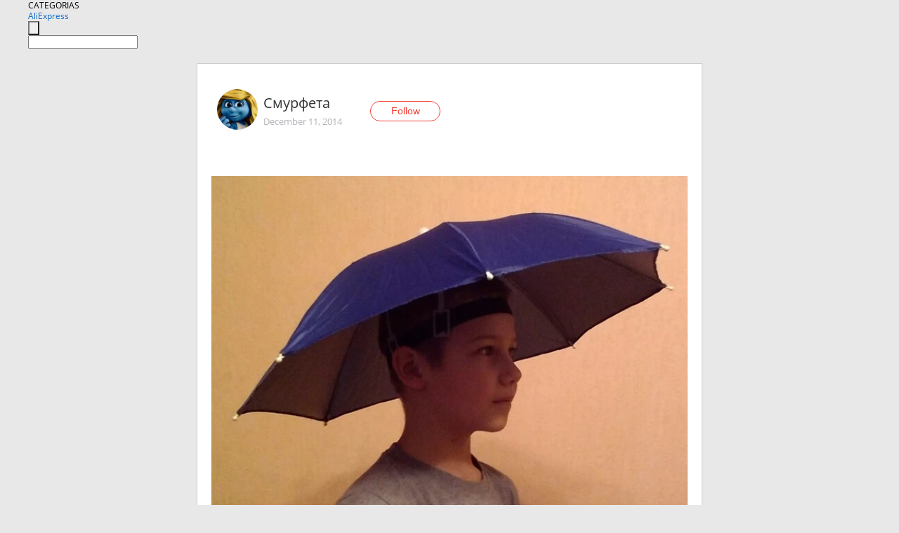

--- FILE ---
content_type: text/html;charset=UTF-8
request_url: https://www.aliexpress.com/star/ru/d-article-2317865398.html
body_size: 6635
content:
<!doctype html>
<html xmlns:og="http://ogp.me/ns#" xmlns:fb="http://www.facebook.com/2008/fbml">
<head>
    <meta charset="utf-8" />
    <meta http-equiv="Content-Type" content="text/html; charset=utf-8">
            <meta name="keywords" content="Очень понравился зонтик, покуп">
    
            <meta name="description" content="Очень понравился зонтик, покупала сыну, но подойдет и взрослому. Экспериментировали  в ванной под душем. Тест прошел, под дождем не промокнет, да и руки свободн" />
        <meta name="google-translate-customization" content="8daa66079a8aa29e-f219f934a1051f5a-ge19f8e1eaa3bf94b-e"/>
            <title>Очень понравился зонтик, покуп - Aliexpress</title>
                                                
           <meta name="data-spm" content="a2g1i">
    
    
                <link rel="alternate" media="only screen and (max-width: 640px)" href="https://star.aliexpress.com/post/2317865398"/>    
                <link rel="canonical" href="https://star.aliexpress.com/post/2317865398">     
    
    
           <meta property="og:title" content="#AliExpress" />
   <meta name="twitter:title" content="#AliExpress" />

   <meta property="og:description" content="Smarter Shopping, Better Living!  Aliexpress.com" />
   <meta name="twitter:description" content="Smarter Shopping, Better Living!  Aliexpress.com" />

   <meta property="og:image" content="https://ae-pic-a1.aliexpress-media.com/kf/UT8CU_ZXfhbXXagOFbXt.jpg" />
   <meta name="twitter:image" content="https://ae-pic-a1.aliexpress-media.com/kf/UT8CU_ZXfhbXXagOFbXt.jpg" />

   <meta property="og:image:width" content="687" />

   <meta property="og:image:height" content="671" />

<meta property="og:url" content="https://star.aliexpress.com/post/2317865398?type=1" />

<meta property="og:type" content="article" />

<meta name="twitter:card" content="summary" />
    <meta name="viewport" content="width=device-width, initial-scale=1.0, maximum-scale=1.0, user-scalable=no" />
    <link rel="shortcut icon" href="//ae01.alicdn.com/images/eng/wholesale/icon/aliexpress.ico" type="image/x-icon"/>

    <link rel="stylesheet" type="text/css" href="//i.alicdn.com/ae-ugc/common/pc/??main.css?t=980858" />

    <script src="//i.alicdn.com/ae-global/atom/??atom.js?t=980858" data-locale="en_US"></script>
    <script src="//i.alicdn.com/ae-ugc/??hashmap.js?t=980858"></script>

        <script src="//aeu.alicdn.com/ctl/ctl.js" type="text/javascript" data-env="us"></script>
<script crossorigin type="text/javascript"  data-version="" src="//i.alicdn.com/ae-ugc/collection/pc/article/v2/??article.js?t=980858" async defer></script>



</head>
<body data-locale="" data-spm="10719911"><script>
with(document)with(body)with(insertBefore(createElement("script"),firstChild))setAttribute("exparams","userid=&aplus&ali_beacon_id=&ali_apache_id=&ali_apache_track=&ali_apache_tracktmp=&dmtrack_c={}&hn=ae%2dugc%2dweb%2df033097063191%2ede198&asid=AQAAAADlFjxpU1cjWgAAAAB0KjVhrYQROw==&sidx=0",id="beacon-aplus",src="//assets.alicdn.com/g/alilog/??aplus_plugin_aefront/index.js,mlog/aplus_int.js")
</script>
    <script>
    !(function (c, b, d, a) {
        c[a] || (c[a] = {});
        c[a].config = {
            pid: "f1fxt4k42w@c5477aa275899fd",
            appType: "web",
            imgUrl: "https://retcode-us-west-1.arms.aliyuncs.com/r.png?",
            sendResource: true,
            enableLinkTrace: true,
            behavior: true,
            ignore: {
                ignoreApis: [function (str) {
                    return !(/aliexpress/.test(str));
                }]
            }
        };
        with (b) with (body) with (insertBefore(createElement("script"), firstChild)) setAttribute("crossorigin", "", src = d)
    })(window, document, "https://g.alicdn.com/retcode/cloud-sdk/bl.js", "__bl");
</script>
    <input type="hidden" id="web-info:ws-reg-ori" value="detail" />
<input type="hidden" id="userDeviceType" value="" />
<input type="hidden" id="userCountryCode" value="US"/>
<input type="hidden" id="userCountryName" value="United States"/>
<input type="hidden" id="isResponstiveHeader" value="true"/>
<input type="hidden" id="month" value="12"/>
<input type="hidden" id="day" value="12"/>

    <input type="hidden" id="isSeller" value="false"/>

    <dsi src="https://cdp.aliexpress.com/60.htm"></dsi>


<script type="text/javascript">
    var headerConfig = {
        locale: "en_US",
        site: "glo"
    }
</script>


            <esi:include src="https://common.aliexpress.com/aeregion/aliexpress.com/common/@langField/me-lighthouse-header.htm?locale=en_US" ttl="500s"/>
    
<div class="header header-outer-container" id="header" data-spm="1000002">
    <div class="header-wrap container">
                    <div class="hm-left">
                    <div class="header-categories" id="header-categories">
                <span class="categories-title">CATEGORIAS</span>
                <i class="balloon-arrow"></i>
            </div>
                                                <div class="site-logo inside-page-logo">
                        <a href="//www.aliexpress.com/"><span class="logo-base">AliExpress</span></a>
                    </div>
                                    </div>
        <div class="hm-right">
        	                        <esi:include src="https://common.aliexpress.com/aeregion/aliexpress.com/common/@langField/ae-header.htm?locale=en_US" ttl="500s"/>
            </div>
        <div class="hm-middle">
            <form id="form-searchbar" class="searchbar-form" action="/wholesale" method="get">
                <input type="hidden" id="catId" name="catId" value="0" />
                <input type="hidden" id="historyTab" />
                <input type="hidden" id="historySearchInput" />
                <input type="hidden" id="historySearchCountry" />
                <input type="hidden" id="initiative_id" name="initiative_id" value="" />
                                                                                                                                                    <div class="searchbar-operate-box">
                                                <div id="search-cate" class="search-category hidden-sm">
                                                    <div class="search-cate-title"><span id="search-category-value" class="search-category-value"></span></div>
                        </div>
                        <input type="submit" class="search-button" value=""/>
                    </div>
                                <div class="search-key-box">
                                    <input type="text" placeholder="" maxlength="50" autocomplete="off" value="" name="SearchText" class="search-key" id="search-key" />
                                </div>
            </form>
                    </div>
    </div>
</div>

    <link rel="stylesheet" type="text/css" href="//i.alicdn.com/ae-ugc/collection/pc/article/??article.css?t=980858"/>

<div class="empty-tip">
    <div class="tip">
        <img src="//ae01.alicdn.com/kf/HTB1fv9CLXXXXXbWaXXX760XFXXXH.png" alt="">
        <p>No item found</p>
    </div>
</div>

<div class="page-container">
    <div class="container">
        <div class="main-container post-container">
            <div class="loading"></div>
            <div class="mm-ae-listUser-h5 content-container">
                <div class="list">
                    <div class="bg-cover">
                        <div class="mask-layer"></div>
                    </div>
                    <div class="userInfo">
                        <img style="margin: 8px; float: left" src="" alt="">
                        <div class="userInfo-name-container">
                            <span class="nickname"></span>
                            <p class="time"></p>
                        </div>


                        <div class="follow-wrapper ib-wrapper">
                            <span class="btn-follow-wrapper follow">
                                <button class="btn-follow">Follow</button>
                                <button class="btn-following">Following</button>
                            </span>
                        </div>
                    </div>

                    <div id="post-title" class="ugc-post-title subpost-elements">Post Title</div>
                    <div class="guidance">
                        <span id="post-summary-id" class="post-summary">Guidance</span>
                        <div class="post-border"></div>
                    </div>
                </div>
            </div>

            <div class="mm-ae-ugc-tags-h5 content-container" style="display:none">
                <div class="collage-tags">
                    <p>Related hashtags (<span class="tag-num">&nbsp;</span>)</p>
                    <div class="tags-collage"></div>
                </div>
            </div>

            <div class="mm-ae-ugc-comment-like content-container" id="ugc-comment-like">
                <div class="post-feedback">
                    <ul class="ui-tab-nav util-clearfix">
                        <li class="tab-comments ui-tab-active"><i></i>Comments (<span class="num" id="comments-num">0</span>)</li>
                        <li class="tab-likes"><i></i>Likes (<span class="num" id="likes-num">0</span>)</li>
                    </ul>
                    <div class="ui-tab-body">
                        <div class="ui-tab-pannel">
                            <div class="add-comment">
                                <div class="comment-head hide"><span class="comment-name">reply <i class="name">name</i><i class="btn-del">×</i></span></div>
                                <textarea class="form-control" maxlength="500" id="comment-input"></textarea>
                                <div class="comment-login-tips"><p>Sign In</p></div>
                                <div id="error-tips" class="error-tips"></div>
                                <button class="btn-post-comment">Post comment</button>
                            </div>
                            <div class="comments-box" id="comments-box">
                                <ul class="comments-list">
                                </ul>
                                <div class="all-comments hide"><span class="btn-more">VIEW MORE</span></div>
                            </div>
                        </div>
                        <div class="ui-tab-pannel hide">
                            <ul class="likes-list util-clearfix">
                            </ul>
                            <div class="all-likes hide"><span class="btn-more">VIEW MORE</span></div>
                        </div>
                    </div>
                </div>
            </div>
        </div>
    </div>
</div>

<script id="commentTemp" type="text/x-handlebars-template">
{{#each commentList}}
<li>
    <span class="r-avatar"><img src="{{formatAvatar commenterMember}}" class="avatar-m" alt="{{formatName commenterMember commenterMemberseq}}"></span>
    <div class="r-user-info"><span class="r-name">{{formatName commenterMember commenterMemberseq}}</span><span class="r-time">{{time createtime}}</span></div>
    <p class="r-message"><span class="be-reply {{isReplyHide beReplyNickname}}">{{beReplyNickname}}</span>{{comment}}</p>
<div class="r-operations">
    <span class="r-reply-btn" data-id="{{id}}"><i class="reply-icon"></i><span>reply</span></span>
    {{#if canDelete}}
    <span class="r-delete-btn" data-id="{{id}}"><i class="delete-icon">×</i><span>Delete</span></span>
    {{/if}}
</div>
</li>
{{/each}}
</script>

<script id="likeTemp" type="text/x-handlebars-template">
    {{#each likeList}}
    <li>
        <span class="r-avatar"><img src="{{formatAvatar this}}" class="avatar-m" alt="{{formatName this}}"></span>
        <span class="r-name">{{formatName this}}</span>
        <span class="r-time" style="display:none">Followers: {{fansCount}}</span>
    </li>
    {{/each}}
</script>

<script id="productsTemp" type="text/x-handlebars-template">
    <p class="product-header">Product List ({{count this}})</p>
<ul class="product-list">
    {{#each this}}
<li class="{{isLiHide @index}}">
    <div class="product-img-wrapper">
        <a href="{{formatUrl extendsInfo.itemUrl}}"><img src="{{extendsInfo.imageUrl}}"/></a>
    </div>
<div class="product-txt-wrapper">
    <p class="product-title"><a href="{{formatUrl extendsInfo.itemUrl}}">{{extendsInfo.comment}}</a></p>
    {{#if sellOut}}
    <span class="sell-out">Not available</span>
    {{/if}}
<p class="product-price">{{#if mobilePromotionPrice}}<i class="mobile-icon"></i><span class="mobile-tip">App only</span>{{/if}}<a
        href="{{formatUrl extendsInfo.itemUrl}}">{{extendsInfo.showPrice}}</a></p>
</div>
</li>
    {{/each}}
</ul>
    <div class="view-more {{isShow this}}"><span class="btn-more">VIEW MORE</span>
    </div>
</script>

<script>
var runParams = {
    '_lang':'en_US',
    '_platform': 'other',
    '_currency':'USD',
    'postResult': '',
    'isSuccess': 'true',
    'postId': '2317865398',
    'appType': '1',
    'postDetailVO': '%7B%22commentList%22%3A%5B%5D%2C%22isLikeByMe%22%3Afalse%2C%22likeByMe%22%3Afalse%2C%22likeList%22%3A%5B%7B%22createtime%22%3A1493906769852%2C%22gmtCreate%22%3A1493906769852%2C%22gmtModified%22%3A1493906769852%2C%22id%22%3A0%2C%22member%22%3A%7B%22autoIncrFansEnable%22%3Afalse%2C%22avatar%22%3A%22https%3A%2F%2Fae-pic-a1.aliexpress-media.com%2Fkf%2FUTB8bb5RwqrFXKJk43Ovq6ybnpXaN.jpg_200x200.jpg%22%2C%22buyerLevel%22%3A%22A1%22%2C%22commentCount%22%3A0%2C%22contactName%22%3A%22I***a%20K.%22%2C%22country%22%3A%22RU%22%2C%22fansCount%22%3A46390%2C%22followCount%22%3A293%2C%22gender%22%3A%22F%22%2C%22inBlackList%22%3Afalse%2C%22isInBlackList%22%3Afalse%2C%22isLV%22%3Afalse%2C%22lV%22%3Afalse%2C%22memberSeq%22%3A170068813%2C%22nickName%22%3A%22Irina_Shesternina%22%2C%22officialAccount%22%3Afalse%2C%22selfIntro%22%3A%22%D0%9F%D0%BE%D0%BA%D1%83%D0%BF%D0%B0%D1%8E%20%D1%81%202014%20%D0%B3%D0%BE%D0%B4%D0%B0%20%D0%B4%D0%BB%D1%8F%20%D1%81%D0%B5%D0%B1%D1%8F%20%D0%B8%20%D0%B2%D1%81%D0%B5%D1%85%20%D0%B7%D0%BD%D0%B0%D0%BA%D0%BE%D0%BC%D1%8B%D1%85%2C%D0%BE%D0%BA%D1%80%D0%BE%D1%88%D0%BA%D0%B0%20%D0%B8%D0%B7%20%D0%BF%D0%BE%D0%BA%D1%83%D0%BF%D0%BE%D0%BA%20%D1%80%D0%B0%D0%B7%D0%BD%D0%BE%D0%B9%20%D1%81%D1%82%D0%BE%D0%B8%D0%BC%D0%BE%D1%81%D1%82%D0%B8%20%D0%B8%20%D0%BA%D0%B0%D1%82%D0%B5%D0%B3%D0%BE%D1%80%D0%B8%D0%B9%29%29%20%D0%9A%D0%B0%D0%BA%D0%BE%D0%B9-%D1%82%D0%BE%20%D0%BE%D0%BF%D1%80%D0%B5%D0%B4%D0%B5%D0%BB%D0%B5%D0%BD%D0%BD%D0%BE%D0%B9%20%D1%82%D0%B5%D0%BC%D0%B0%D1%82%D0%B8%D0%BA%D0%B8%20%D0%BD%D0%B5%20%D0%B1%D1%83%D0%B4%D0%B5%D1%82%2C%D1%81%D0%BA%D0%BE%D1%80%D0%B5%D0%B5%20%D0%BA%D0%BE%D0%BF%D0%B8%D0%BB%D0%BA%D0%B0%20%D1%81%D1%81%D1%8B%D0%BB%D0%BE%D0%BA%20%D0%B8%20%D1%80%D0%B5%D0%B0%D0%BB%D1%8C%D0%BD%D1%8B%D0%B5%20%D1%84%D0%BE%D1%82%D0%BE%20%D1%81%20%D0%BC%D0%BE%D0%B8%D0%BC%D0%B8%20%D0%BA%D0%BE%D0%BC%D0%BC%D0%B5%D0%BD%D1%82%D0%B0%D1%80%D0%B8%D1%8F%D0%BC%D0%B8%29%29%D0%9C%D0%BD%D0%B5%2023%2C%D0%B6%D0%B8%D0%B2%D1%83%20%D0%BD%D0%B0%20%D0%A3%D1%80%D0%B0%D0%BB%D0%B5%2C%D0%BF%D0%BE%D0%B4%20%D0%95%D0%BA%D0%B0%D1%82%D0%B5%D1%80%D0%B8%D0%BD%D0%B1%D1%83%D1%80%D0%B3%D0%BE%D0%BC%2C%D0%90%D1%81%D0%B1%D0%B5%D1%81%D1%82%E2%80%8B.%5Cn%D0%9C%D0%BE%D0%B9%20%D1%80%D0%BE%D1%81%D1%82%20158%20%D1%81%D0%BC%20%D0%B2%D0%B5%D1%81%2056%D0%BA%D0%B3%20%D0%9E%D0%93%2082%20%D0%9E%D0%A2%2060%20%D0%9E%D0%91%2085%D0%A0%D0%B0%D0%B7%D0%BC%D0%B5%D1%80%20%D1%81%D1%82%D0%BE%D0%BF%D1%8B%2022%2C5%D1%81%D0%BC%D0%9E%D0%B1%D1%85%D0%B2%D0%B0%D1%82%20%D0%B3%D0%BE%D0%BB%D0%BE%D0%B2%D1%8B%2054%D1%81%D0%BC%20%5Cnhttps%3A%2F%2Fwww.youtube.com%2Fuser%2FLATNO1%5Cn%D0%9E%D0%B1%D0%B7%D0%BE%D1%80%D1%8B%20%D1%82%D0%BE%D0%BB%D1%8C%D0%BA%D0%BE%20%D0%BD%D0%B0%20%D1%87%D1%82%D0%BE-%D1%82%D0%BE%20%D0%BF%D1%80%D0%B8%D0%BC%D0%B5%D1%87%D0%B0%D1%82%D0%B5%D0%BB%D1%8C%D0%BD%D0%BE%D0%B5.%5Cn%D0%9D%D0%B0%20%D0%B2%D0%BE%D0%B7%D0%BD%D0%B8%D0%BA%D1%88%D0%B8%D0%B5%20%D0%B2%D0%BE%D0%BF%D1%80%D0%BE%D1%81%D1%8B%20-%D0%BE%D1%82%D0%B2%D0%B5%D1%87%D1%83%29%29%5Cn%20sheir9413%40gmail.com%20Wechat%3A%20I050394%22%2C%22showFollowed%22%3A0%2C%22ustatus%22%3A0%7D%2C%22memberSeq%22%3A170068813%2C%22origin%22%3A7%2C%22referId%22%3A2317865398%2C%22type%22%3A1%7D%2C%7B%22createtime%22%3A1418421406638%2C%22gmtCreate%22%3A1418421406000%2C%22gmtModified%22%3A1418421406000%2C%22id%22%3A50022556167%2C%22member%22%3A%7B%22autoIncrFansEnable%22%3Afalse%2C%22avatar%22%3A%22https%3A%2F%2Fae-pic-a1.aliexpress-media.com%2Fkf%2FUe6957fd4ccb748dbaa9bf743255bf4dcW.jpg_200x200.jpg%22%2C%22buyerLevel%22%3A%22A1%22%2C%22commentCount%22%3A0%2C%22contactName%22%3A%22T***A%20Z.%22%2C%22country%22%3A%22BE%22%2C%22fansCount%22%3A21%2C%22followCount%22%3A46%2C%22gender%22%3A%22F%22%2C%22inBlackList%22%3Afalse%2C%22isInBlackList%22%3Afalse%2C%22isLV%22%3Afalse%2C%22lV%22%3Afalse%2C%22memberSeq%22%3A186910315%2C%22nickName%22%3A%22BELGIQUE%22%2C%22officialAccount%22%3Afalse%2C%22selfIntro%22%3A%22%D0%92%D1%81%D0%B5%20%D0%BC%D0%BE%D0%B8%20%D0%BF%D0%BE%D1%81%D1%82%D1%8B%20%D0%BA%D1%83%D0%B4%D0%B0%20%D1%82%D0%BE%20%D0%BF%D1%80%D0%BE%D0%BF%D0%B0%D0%BB%D0%B8%2C%20%D0%B0%20%D0%B1%D1%8B%D0%BB%D0%BE%20%D0%B8%D1%85%2058%21%20%D0%A1%D1%82%D0%BE%D0%BB%D1%8C%D0%BA%D0%BE%20%D0%B2%D1%80%D0%B5%D0%BC%D0%B5%D0%BD%D0%B8%20%D0%BF%D0%BE%D1%82%D1%80%D0%B0%D1%82%D0%B8%D0%BB%D0%B0..%20%20%D0%91%D0%BE%D0%BB%D1%8C%D1%88%D0%B5%20%D0%BD%D0%B0%D1%82%20%D0%B6%D0%B5%D0%BB%D0%B0%D0%BD%D0%B8%D1%8F%20%D0%BF%D1%80%D0%BE%D0%B4%D0%BE%D0%BB%D0%B6%D0%B0%D1%82%D1%8C%20%D1%87%D1%82%D0%BE%20%D0%BB%D0%B8%D0%B1%D0%BE%20%D0%B2%D1%8B%D0%BA%D0%BB%D0%B0%D0%B4%D1%8B%D0%B2%D0%B0%D1%82%D1%8C...%20%D0%A1%D0%BF%D0%B0%D1%81%D0%B8%D0%B1%D0%BE%20%D0%B0%D0%B4%D0%BC%D0%B8%D0%BD%D0%B8%D1%81%D1%82%D1%80%D0%B0%D1%86%D0%B8%D0%B8...%20%D0%9F%D1%80%D0%BE%D1%88%D1%83%20%D0%BF%D1%80%D0%BE%D1%89%D0%B5%D0%BD%D0%B8%D1%8F%20%D1%83%20%D0%BC%D0%BE%D0%B8%D1%85%20%D0%BF%D0%BE%D0%B4%D0%BF%D0%B8%D1%81%D1%87%D0%B8%D0%BA%D0%BE%D0%B2%21%20%D0%A0%D0%B5%D0%B0%D0%BB%D1%8C%D0%BD%D0%BE%20%D0%BE%D0%B1%D0%B8%D0%B4%D0%BD%D0%BE....%22%2C%22showFollowed%22%3A0%2C%22ustatus%22%3A1%7D%2C%22memberSeq%22%3A186910315%2C%22origin%22%3A0%2C%22referId%22%3A2317865398%2C%22type%22%3A1%7D%2C%7B%22createtime%22%3A1418331321482%2C%22gmtCreate%22%3A1418331321000%2C%22gmtModified%22%3A1418331321000%2C%22id%22%3A50025167488%2C%22member%22%3A%7B%22autoIncrFansEnable%22%3Afalse%2C%22avatar%22%3A%22https%3A%2F%2Fae-pic-a1.aliexpress-media.com%2Fkf%2FS7bbacb8337064b989bcfd6d37a831993q.jpg_200x200.jpg%22%2C%22buyerLevel%22%3A%22A1%22%2C%22commentCount%22%3A0%2C%22contactName%22%3A%22O***a%20T.%22%2C%22country%22%3A%22RU%22%2C%22fansCount%22%3A2%2C%22followCount%22%3A2%2C%22gender%22%3A%22F%22%2C%22inBlackList%22%3Afalse%2C%22isInBlackList%22%3Afalse%2C%22isLV%22%3Afalse%2C%22lV%22%3Afalse%2C%22memberSeq%22%3A184221558%2C%22nickName%22%3A%22OksTi%22%2C%22officialAccount%22%3Afalse%2C%22selfIntro%22%3A%22%22%2C%22showFollowed%22%3A0%2C%22ustatus%22%3A0%7D%2C%22memberSeq%22%3A184221558%2C%22origin%22%3A0%2C%22referId%22%3A2317865398%2C%22type%22%3A1%7D%2C%7B%22createtime%22%3A1418327269009%2C%22gmtCreate%22%3A1418327269000%2C%22gmtModified%22%3A1418327269000%2C%22id%22%3A50011988893%2C%22member%22%3A%7B%22autoIncrFansEnable%22%3Afalse%2C%22avatar%22%3A%22https%3A%2F%2Fae-pic-a1.aliexpress-media.com%2Fkf%2FUT8JZLSXDFaXXagOFbX9.jpg_200x200.jpg%22%2C%22buyerLevel%22%3A%22A1%22%2C%22commentCount%22%3A0%2C%22contactName%22%3A%22O***a%20P.%22%2C%22country%22%3A%22RU%22%2C%22fansCount%22%3A6%2C%22followCount%22%3A11%2C%22gender%22%3A%22F%22%2C%22inBlackList%22%3Afalse%2C%22isInBlackList%22%3Afalse%2C%22isLV%22%3Afalse%2C%22lV%22%3Afalse%2C%22memberSeq%22%3A190602859%2C%22nickName%22%3A%22Olga_Proshchenko%22%2C%22officialAccount%22%3Afalse%2C%22selfIntro%22%3A%22%22%2C%22showFollowed%22%3A0%2C%22ustatus%22%3A0%7D%2C%22memberSeq%22%3A190602859%2C%22origin%22%3A0%2C%22referId%22%3A2317865398%2C%22type%22%3A1%7D%2C%7B%22createtime%22%3A1418324124128%2C%22gmtCreate%22%3A1418324124000%2C%22gmtModified%22%3A1418324124000%2C%22id%22%3A50015618237%2C%22member%22%3A%7B%22autoIncrFansEnable%22%3Afalse%2C%22avatar%22%3A%22https%3A%2F%2Fae-pic-a1.aliexpress-media.com%2Fkf%2FS7bbacb8337064b989bcfd6d37a831993q.jpg_200x200.jpg%22%2C%22buyerLevel%22%3A%22A1%22%2C%22commentCount%22%3A0%2C%22contactName%22%3A%22L***a%20Z.%22%2C%22country%22%3A%22RU%22%2C%22fansCount%22%3A32%2C%22followCount%22%3A37%2C%22gender%22%3A%22F%22%2C%22inBlackList%22%3Afalse%2C%22isInBlackList%22%3Afalse%2C%22isLV%22%3Afalse%2C%22lV%22%3Afalse%2C%22memberSeq%22%3A160541559%2C%22nickName%22%3A%22LiNiNa%22%2C%22officialAccount%22%3Afalse%2C%22selfIntro%22%3A%22%22%2C%22showFollowed%22%3A0%2C%22ustatus%22%3A0%7D%2C%22memberSeq%22%3A160541559%2C%22origin%22%3A0%2C%22referId%22%3A2317865398%2C%22type%22%3A1%7D%2C%7B%22createtime%22%3A1418319201262%2C%22gmtCreate%22%3A1418319201000%2C%22gmtModified%22%3A1418319201000%2C%22id%22%3A50008833686%2C%22member%22%3A%7B%22autoIncrFansEnable%22%3Afalse%2C%22avatar%22%3A%22https%3A%2F%2Fae-pic-a1.aliexpress-media.com%2Fkf%2FUT8oA0IXKNXXXagOFbX5.jpg_200x200.jpg%22%2C%22buyerLevel%22%3A%22A1%22%2C%22commentCount%22%3A0%2C%22contactName%22%3A%22M***a%20H.%22%2C%22country%22%3A%22BY%22%2C%22fansCount%22%3A21%2C%22followCount%22%3A6%2C%22gender%22%3A%22F%22%2C%22inBlackList%22%3Afalse%2C%22isInBlackList%22%3Afalse%2C%22isLV%22%3Afalse%2C%22lV%22%3Afalse%2C%22memberSeq%22%3A162424205%2C%22nickName%22%3A%22tima228%22%2C%22officialAccount%22%3Afalse%2C%22selfIntro%22%3A%22%D0%BD%D0%B0%D0%BF%D0%B8%D1%88%D0%B8%20%D0%BF%D1%8F%D1%82%D1%8C%20%D1%81%D0%BB%D0%BE%D0%B2%20%D0%BE%20%D1%81%D0%B5%D0%B1%D0%B5%22%2C%22showFollowed%22%3A0%2C%22ustatus%22%3A0%7D%2C%22memberSeq%22%3A162424205%2C%22origin%22%3A0%2C%22referId%22%3A2317865398%2C%22type%22%3A1%7D%2C%7B%22createtime%22%3A1418318942300%2C%22gmtCreate%22%3A1418318942000%2C%22gmtModified%22%3A1418318942000%2C%22id%22%3A50018827795%2C%22member%22%3A%7B%22autoIncrFansEnable%22%3Afalse%2C%22avatar%22%3A%22https%3A%2F%2Fae-pic-a1.aliexpress-media.com%2Fkf%2FS7bbacb8337064b989bcfd6d37a831993q.jpg_200x200.jpg%22%2C%22buyerLevel%22%3A%22A1%22%2C%22commentCount%22%3A0%2C%22contactName%22%3A%22D***a%20S.%22%2C%22country%22%3A%22RU%22%2C%22fansCount%22%3A87%2C%22followCount%22%3A9%2C%22gender%22%3A%22F%22%2C%22inBlackList%22%3Afalse%2C%22isInBlackList%22%3Afalse%2C%22isLV%22%3Afalse%2C%22lV%22%3Afalse%2C%22memberSeq%22%3A178258865%2C%22nickName%22%3A%22Darya_Sevastyanova%22%2C%22officialAccount%22%3Afalse%2C%22selfIntro%22%3A%22%22%2C%22showFollowed%22%3A0%2C%22ustatus%22%3A0%7D%2C%22memberSeq%22%3A178258865%2C%22origin%22%3A0%2C%22referId%22%3A2317865398%2C%22type%22%3A1%7D%2C%7B%22createtime%22%3A1418311882712%2C%22gmtCreate%22%3A1418311882000%2C%22gmtModified%22%3A1418311882000%2C%22id%22%3A50007936737%2C%22member%22%3A%7B%22autoIncrFansEnable%22%3Afalse%2C%22avatar%22%3A%22https%3A%2F%2Fae-pic-a1.aliexpress-media.com%2Fkf%2FAfc63eb8235ea47b8a5ff3863913c8a9fe.jpg_200x200.jpg%22%2C%22buyerLevel%22%3A%22A1%22%2C%22commentCount%22%3A0%2C%22contactName%22%3A%22E***a%20M.%22%2C%22country%22%3A%22ES%22%2C%22fansCount%22%3A334%2C%22followCount%22%3A118%2C%22gender%22%3A%22F%22%2C%22inBlackList%22%3Afalse%2C%22isInBlackList%22%3Afalse%2C%22isLV%22%3Afalse%2C%22lV%22%3Afalse%2C%22memberSeq%22%3A134830194%2C%22nickName%22%3A%22Elnura_Mamedova%22%2C%22officialAccount%22%3Afalse%2C%22selfIntro%22%3A%22%D0%9C%D0%B0%D0%BC%D0%B0%20%D1%82%D1%80%D0%BE%D0%B8%D1%85%20%D0%BB%D1%8E%D0%B1%D0%B8%D0%BC%D1%8B%D1%85%20%D0%BC%D0%B0%D0%BB%D1%8B%D1%88%D0%B5%D0%B9%21%22%2C%22showFollowed%22%3A0%2C%22ustatus%22%3A0%7D%2C%22memberSeq%22%3A134830194%2C%22origin%22%3A0%2C%22referId%22%3A2317865398%2C%22type%22%3A1%7D%2C%7B%22createtime%22%3A1418311693336%2C%22gmtCreate%22%3A1418311693000%2C%22gmtModified%22%3A1418311693000%2C%22id%22%3A50010350328%2C%22member%22%3A%7B%22autoIncrFansEnable%22%3Afalse%2C%22avatar%22%3A%22https%3A%2F%2Fae-pic-a1.aliexpress-media.com%2Fkf%2FUT8CuSLXydXXXagOFbX2.jpg_200x200.jpg%22%2C%22buyerLevel%22%3A%22A1%22%2C%22commentCount%22%3A0%2C%22contactName%22%3A%22G***l%20A.%22%2C%22country%22%3A%22RU%22%2C%22fansCount%22%3A69%2C%22followCount%22%3A3%2C%22gender%22%3A%22F%22%2C%22inBlackList%22%3Afalse%2C%22isInBlackList%22%3Afalse%2C%22isLV%22%3Afalse%2C%22lV%22%3Afalse%2C%22memberSeq%22%3A190428208%2C%22nickName%22%3A%22Guzel_Alieva%22%2C%22officialAccount%22%3Afalse%2C%22selfIntro%22%3A%22%22%2C%22showFollowed%22%3A0%2C%22ustatus%22%3A0%7D%2C%22memberSeq%22%3A190428208%2C%22origin%22%3A0%2C%22referId%22%3A2317865398%2C%22type%22%3A1%7D%2C%7B%22createtime%22%3A1418311293469%2C%22gmtCreate%22%3A1418311293000%2C%22gmtModified%22%3A1418311293000%2C%22id%22%3A50017241998%2C%22member%22%3A%7B%22autoIncrFansEnable%22%3Afalse%2C%22avatar%22%3A%22https%3A%2F%2Fae-pic-a1.aliexpress-media.com%2Fkf%2FS7bbacb8337064b989bcfd6d37a831993q.jpg_200x200.jpg%22%2C%22buyerLevel%22%3A%22A1%22%2C%22commentCount%22%3A0%2C%22contactName%22%3A%22A***a%20K.%22%2C%22country%22%3A%22RU%22%2C%22fansCount%22%3A27%2C%22followCount%22%3A32%2C%22gender%22%3A%22F%22%2C%22inBlackList%22%3Afalse%2C%22isInBlackList%22%3Afalse%2C%22isLV%22%3Afalse%2C%22lV%22%3Afalse%2C%22memberSeq%22%3A137350944%2C%22nickName%22%3A%22Anna_Kostyunina%22%2C%22officialAccount%22%3Afalse%2C%22selfIntro%22%3A%22%22%2C%22showFollowed%22%3A0%2C%22ustatus%22%3A0%7D%2C%22memberSeq%22%3A137350944%2C%22origin%22%3A0%2C%22referId%22%3A2317865398%2C%22type%22%3A1%7D%5D%2C%22memberSnapshotVO%22%3A%7B%22autoIncrFansEnable%22%3Afalse%2C%22avatar%22%3A%22https%3A%2F%2Fae-pic-a1.aliexpress-media.com%2Fkf%2FUTB8YP73slahduJk43Jaq6zM8FXap.jpg_200x200.jpg%22%2C%22buyerLevel%22%3A%22A1%22%2C%22commentCount%22%3A0%2C%22contactName%22%3A%22T***a%20K.%22%2C%22country%22%3A%22RU%22%2C%22fansCount%22%3A19%2C%22followCount%22%3A39%2C%22followedByMe%22%3Afalse%2C%22inBlackList%22%3Afalse%2C%22isInBlackList%22%3Afalse%2C%22isLV%22%3Afalse%2C%22lV%22%3Afalse%2C%22memberSeq%22%3A178862398%2C%22nickName%22%3A%22%D0%A1%D0%BC%D1%83%D1%80%D1%84%D0%B5%D1%82%D0%B0%22%2C%22officialAccount%22%3Afalse%2C%22selfIntro%22%3A%22%22%2C%22showFollowed%22%3A0%2C%22ustatus%22%3A0%7D%2C%22postEntity%22%3A%7B%22apptype%22%3A1%2C%22categoryId%22%3A42003%2C%22commentCount%22%3A2%2C%22createtime%22%3A1418301992000%2C%22duringReviewPeriod%22%3Afalse%2C%22featured%22%3A0%2C%22hashtags%22%3A%22%22%2C%22id%22%3A2317865398%2C%22itemUrl%22%3A%22http%3A%2F%2Fru.aliexpress.com%2Fitem%2Ffree-shipping-convenient-multifunction-silver-coating-fishing-umbrella-head-hat-umbrella-fishing-hat-anti-uv-rain%2F1814791451.html%22%2C%22likeCount%22%3A14%2C%22locale%22%3A%22ru_RU%22%2C%22localeGroup%22%3A%22ru%22%2C%22mainPicHeight%22%3A671%2C%22mainPicList%22%3A%5B%5D%2C%22mainPicWidth%22%3A687%2C%22memberseq%22%3A178862398%2C%22origin%22%3A0%2C%22productId%22%3A1814791451%2C%22repostCount%22%3A0%2C%22status%22%3A0%2C%22subPostCount%22%3A3%2C%22subPostList%22%3A%5B%7B%22bigImageUrl%22%3A%22https%3A%2F%2Fae-pic-a1.aliexpress-media.com%2Fkf%2FUT8CU_ZXfhbXXagOFbXt.jpg_960x960.jpg%22%2C%22extendsInfo%22%3A%22%7B%5C%22height%5C%22%3A671%2C%5C%22width%5C%22%3A687%7D%22%2C%22hasBuy%22%3Afalse%2C%22id%22%3A50059988037%2C%22imageUrl%22%3A%22https%3A%2F%2Fae-pic-a1.aliexpress-media.com%2Fkf%2FUT8CU_ZXfhbXXagOFbXt.jpg_640x640.jpg%22%2C%22position%22%3A0%2C%22postId%22%3A2317865398%2C%22type%22%3A1%7D%2C%7B%22bigImageUrl%22%3A%22https%3A%2F%2Fae-pic-a1.aliexpress-media.com%2Fkf%2FUT8YULZXf4bXXagOFbXP.jpg_960x960.jpg%22%2C%22extendsInfo%22%3A%22%7B%5C%22height%5C%22%3A479%2C%5C%22width%5C%22%3A791%7D%22%2C%22hasBuy%22%3Afalse%2C%22id%22%3A50059988038%2C%22imageUrl%22%3A%22https%3A%2F%2Fae-pic-a1.aliexpress-media.com%2Fkf%2FUT8YULZXf4bXXagOFbXP.jpg_640x640.jpg%22%2C%22position%22%3A1%2C%22postId%22%3A2317865398%2C%22type%22%3A1%7D%2C%7B%22content%22%3A%22%D0%9E%D1%87%D0%B5%D0%BD%D1%8C%20%D0%BF%D0%BE%D0%BD%D1%80%D0%B0%D0%B2%D0%B8%D0%BB%D1%81%D1%8F%20%D0%B7%D0%BE%D0%BD%D1%82%D0%B8%D0%BA%2C%20%D0%BF%D0%BE%D0%BA%D1%83%D0%BF%D0%B0%D0%BB%D0%B0%20%D1%81%D1%8B%D0%BD%D1%83%2C%20%D0%BD%D0%BE%20%D0%BF%D0%BE%D0%B4%D0%BE%D0%B9%D0%B4%D0%B5%D1%82%20%D0%B8%20%D0%B2%D0%B7%D1%80%D0%BE%D1%81%D0%BB%D0%BE%D0%BC%D1%83.%20%D0%AD%D0%BA%D1%81%D0%BF%D0%B5%D1%80%D0%B8%D0%BC%D0%B5%D0%BD%D1%82%D0%B8%D1%80%D0%BE%D0%B2%D0%B0%D0%BB%D0%B8%20%20%D0%B2%20%D0%B2%D0%B0%D0%BD%D0%BD%D0%BE%D0%B9%20%D0%BF%D0%BE%D0%B4%20%D0%B4%D1%83%D1%88%D0%B5%D0%BC.%20%D0%A2%D0%B5%D1%81%D1%82%20%D0%BF%D1%80%D0%BE%D1%88%D0%B5%D0%BB%2C%20%D0%BF%D0%BE%D0%B4%20%D0%B4%D0%BE%D0%B6%D0%B4%D0%B5%D0%BC%20%D0%BD%D0%B5%20%D0%BF%D1%80%D0%BE%D0%BC%D0%BE%D0%BA%D0%BD%D0%B5%D1%82%2C%20%D0%B4%D0%B0%20%D0%B8%20%D1%80%D1%83%D0%BA%D0%B8%20%D1%81%D0%B2%D0%BE%D0%B1%D0%BE%D0%B4%D0%BD%D1%8B.%20%D0%9C%D1%83%D0%B6%20%D0%B7%D0%B0%D1%85%D0%BE%D1%82%D0%B5%D0%BB%20%D1%81%D0%B5%D0%B1%D0%B5%20%D1%82%D0%B0%D0%BA%D0%BE%D0%B9%20%D0%B6%D0%B5%2C%20%D0%B4%D0%BB%D1%8F%20%D1%80%D1%8B%D0%B1%D0%B0%D0%BB%D0%BA%D0%B8.%20%22%2C%22hasBuy%22%3Afalse%2C%22id%22%3A50059988039%2C%22position%22%3A2%2C%22postId%22%3A2317865398%2C%22subTranslatedContents%22%3A%7B%22content%22%3A%22I%20liked%20the%20umbrella%20very%20much%2C%20bought%20my%20son%2C%20but%20it%20will%20suit%20an%20adult.%20Experimented%20in%20the%20bathroom%20under%20the%20shower.%20The%20test%20passed%2C%20in%20the%20rain%20will%20not%20get%20wet%2C%20and%20hands%20are%20free.%20The%20husband%20wanted%20the%20same%20for%20himself%2C%20for%20fishing.%22%7D%2C%22type%22%3A0%7D%5D%2C%22subtypes%22%3A%220%2C1%22%2C%22summary%22%3A%22%22%2C%22title%22%3A%22%22%2C%22translatedContents%22%3A%7B%7D%2C%22viewCount%22%3A0%7D%7D',
    'spm':'',
    'fromSns':''
};
</script><script>
    var i18n_biz = window.i18n_biz || {};
    i18n_biz.productList = "Product List";
    i18n_biz.appOnly = "App only";
    i18n_biz.notAvailable = "Not available";
    i18n_biz.viewMore = "VIEW MORE";

    
seajs.iuse("//i.alicdn.com/ae-ugc/collection/pc/article/v2/article.js")(function (Article) {
        Article.init();
    });
</script>

    <script>
        if(!window.runParams) {
		    window.runParams = {};
	    }
	    window.runParams._csrf_token = '1a4ca3d5-f116-462b-b077-491538e439df'
    </script>
                <esi:include src="https://common.aliexpress.com/aeregion/aliexpress.com/common/@langField/ae-footer.htm?locale=en_US" ttl="500s"/>
    
</body>
</html>


--- FILE ---
content_type: application/javascript
request_url: https://ae.mmstat.com/eg.js?t=1765545706874
body_size: -99
content:
window.goldlog=(window.goldlog||{});goldlog.Etag="6gTDIdGZAgYCAQ0729iVtr8l";goldlog.stag=1;

--- FILE ---
content_type: application/javascript
request_url: https://ae.mmstat.com/eg.js?t=1765545704372
body_size: 81
content:
window.goldlog=(window.goldlog||{});goldlog.Etag="6gTDIcQqzncCAQ0729jF1GTt";goldlog.stag=2;